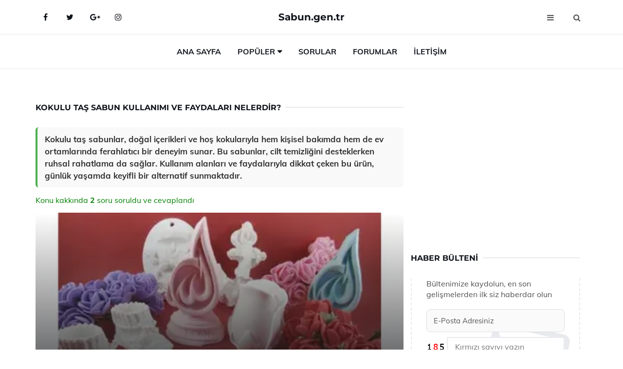

--- FILE ---
content_type: text/html
request_url: https://www.sabun.gen.tr/kokulu-tas-sabun.html
body_size: 13001
content:
<!DOCTYPE html> <html lang="tr" dir="ltr"> <head> <meta charset="utf-8"> <meta name="viewport" content="width=device-width, initial-scale=1"> <title>Kokulu Taş Sabun Kullanımı ve Faydaları Nelerdir?</title> <meta name="description" content="Kokulu taş sabunlar, doğal içerikleri ve hoş kokularıyla hem kişisel bakımda hem de ev ortamlarında ferahlatıcı bir deneyim sunar. Bu sabunlar, cilt temizl"> <meta name="keywords" content="kokulu taş sabun, dekoratif sabun, sabun yapımı, özel gün hediyesi, sabun malzemeleri, estetik görünüm, kişiselleştirilmiş hediye, kalıcı kokular, banyo dekorasyonu, sabun kalıbı"> <meta name="author" content="sabun.gen.tr"> <meta name="robots" content="index, follow"> <link rel="canonical" href="https://www.sabun.gen.tr/kokulu-tas-sabun.html"> <!-- Favicon --> <link rel="icon" href="/images/favicon.ico" type="image/x-icon"> <link rel="apple-touch-icon" sizes="180x180" href="/images/apple-touch-icon.png"> <meta name="theme-color" content="#ffffff"> <!-- Open Graph --> <meta property="og:type" content="article"> <meta property="og:title" content="Kokulu Taş Sabun Kullanımı ve Faydaları Nelerdir?"> <meta property="og:description" content="Kokulu taş sabunlar, doğal içerikleri ve hoş kokularıyla hem kişisel bakımda hem de ev ortamlarında ferahlatıcı bir deneyim sunar. Bu sabunlar, cilt temizl"> <meta property="og:url" content="https://www.sabun.gen.tr/kokulu-tas-sabun.html"> <meta property="og:image" content="https://www.sabun.gen.tr/images/Kokulu-Tas-Sabun-23.jpg"> <!-- Structured Data --> <script type="application/ld+json"> { "@context": "https://schema.org", "@type": "Article", "headline": "Kokulu Taş Sabun Kullanımı ve Faydaları Nelerdir?", "description": "Kokulu taş sabunlar, doğal içerikleri ve hoş kokularıyla hem kişisel bakımda hem de ev ortamlarında ferahlatıcı bir deneyim sunar. Bu sabunlar, cilt temizl", "image": "https://www.sabun.gen.tr/images/Kokulu-Tas-Sabun-23.jpg", "author": {"@type": "Organization","name": "sabun.gen.tr"}, "publisher": {"@type": "Organization","name": "sabun.gen.tr"}, "datePublished": "2025-12-10" } </script> <!-- LCP IMAGE PRELOAD --> <link rel="preload" as="image" fetchpriority="high" href="/images/Kokulu-Tas-Sabun-23.jpg"> <!-- JS PRELOAD --> <link rel="preload" href="/js/main.js?v=08TPP" as="script"> <!-- Bootstrap 5 Custom (SENİN İÇİN ÖZEL) --> <link rel="preload" href="/css/bootstrap.min.css?v=08TPP" as="style"> <link rel="stylesheet" href="/css/bootstrap.min.css?v=08TPP"> <noscript><link rel="stylesheet" href="/css/bootstrap.min.css?v=08TPP"></noscript> <!-- FontAwesome --> <link rel="preload" href="/css/font-awesome.min.css" as="style"> <link rel="stylesheet" href="/css/font-awesome.min.css" media="print" onload="this.media='all'"> <noscript><link rel="stylesheet" href="/css/font-awesome.min.css"></noscript> <!-- Custom Font Files --> <link rel="preload" href="/fonts/fonts.css?v=08TPP" as="style"> <link rel="stylesheet" href="/fonts/fonts.css?v=08TPP" media="print" onload="this.media='all'"> <noscript><link rel="stylesheet" href="/fonts/fonts.css?v=08TPP"></noscript> <!-- CRITICAL STYLE.CSS (Menu + Responsive) --> <link rel="preload" href="/css/style.css?v=08TPP" as="style"> <link rel="stylesheet" href="/css/style.css?v=08TPP"> <noscript><link rel="stylesheet" href="/css/style.css?v=08TPP"></noscript> <!-- FONT PRELOAD --> <link rel="preload" href="/fonts/JTUSjIg1_i6t8kCHKm459Wlhyw.woff2" as="font" type="font/woff2" crossorigin> <link rel="preload" href="/fonts/7Auwp_0qiz-afTLGLQ.woff2" as="font" type="font/woff2" crossorigin> <link rel="preload" href="/fonts/fontawesome-webfont.woff2?v=4.7.0" as="font" type="font/woff2" crossorigin> <!-- INLINE CRITICAL FIXES --> <style> /* FontAwesome inline fix */ @font-face { font-family: 'FontAwesome'; src: url('/fonts/fontawesome-webfont.woff2?v=4.7.0') format('woff2'), url('/fonts/fontawesome-webfont.woff?v=4.7.0') format('woff'); font-display: swap; } /* Header/Dropdown CLS fixes */ header { min-height: 60px; } .section { min-height: 250px; } .nav-aside-menu li a { display:block; min-height:22px; line-height:22px; padding:3px 5px; } .nav-menu .dropdown { position:absolute!important; opacity:0!important; visibility:hidden!important; top:100%; left:0; } .nav-menu li.has-dropdown:hover .dropdown { opacity:1!important; visibility:visible!important; } .aside-widget { min-height:60px; } .fa { width:1em; display:inline-block; } </style> </head> <body> <!-- HEADER --> <header id="header" class="headbosluk"> <!-- NAV --> <div id="nav" style="position:fixed;top: 0; width: 100%; z-index:500; background-color:#FFFFFF;"> <!-- Top Nav --> <div id="nav-top"> <div class="container"> <!-- social --> <ul class="nav-social"> <li><a href="#" aria-label="Facebook-main"><i class="fa fa-facebook"></i></a></li> <li><a href="#" aria-label="Twitter-main"><i class="fa fa-twitter"></i></a></li> <li><a href="#" aria-label="google-main"><i class="fa fa-google-plus"></i></a></li> <li><a href="#" aria-label="Instagram-main"><i class="fa fa-instagram"></i></a></li> </ul> <!-- /social --> <!-- logo --> <div class="nav-logo"> <span class="menubaslik"><a href="/index.html" class="logo title">Sabun.gen.tr</a></span> </div> <!-- /logo --> <!-- search & aside toggle --> <div class="nav-btns"> <button class="aside-btn" aria-label="menu"><i class="fa fa-bars"></i></button> <button class="search-btn" aria-label="search"><i class="fa fa-search"></i></button> <div id="nav-search"> <form method="get" action="/arama/"> <input class="input" name="q" placeholder="Aranacak Kelime..."> </form> <button class="nav-close search-close" aria-label="close"> <span></span> </button> </div> </div> <!-- /search & aside toggle --> </div> </div> <!-- /Top Nav --> <!-- Main Nav --> <div id="nav-bottom"> <div class="container"> <!-- nav --> <ul class="nav-menu"> <li><a href="/index.html">Ana Sayfa</a></li> <li class="has-dropdown megamenu"> <a href="#">Popüler</a> <div class="dropdown"> <div class="dropdown-body"> <div class="row"> <div class="col-md-3"> <ul class="dropdown-list"> <li><a href="/alacati-sabunlari.html">Alaçatı Sabunları Kullanımı ve Faydaları Nelerdir?</a></li> <li><a href="/siirt-bittim-sabunu.html">Siirt Bıttım Sabunu Kullanımı ve Faydaları Nelerdir?</a></li> <li><a href="/beyazlatici-sabun.html">Beyazlatıcı Sabunlar Nasıl Kullanılır?</a></li> <li><a href="/evde-kokulu-sabun-yapimi.html">Evde Kokulu Sabun Yapı mı?</a></li> <li><a href="/sabun-icerigi.html">Sabun İçeriği Nelerden Oluşur?</a></li> </ul> </div> <div class="col-md-3"> <ul class="dropdown-list"> <li><a href="/gul-sabunu.html">Gül Sabunu Kullanımı ve Faydaları Nelerdir?</a></li> <li><a href="/beyaz-sabun.html">Beyaz Sabun Kullanım Alanları</a></li> <li><a href="/neutrogena-sabun.html">Neutrogena Sabun Kullanımı ve Faydaları Nelerdir?</a></li> <li><a href="/sivi-beyaz-sabun.html">Sıvı Beyaz Sabun Kullanımı ve Faydaları Nelerdir?</a></li> <li><a href="/sivi-beyaz-sabun.html">Sıvı Beyaz Sabun Kullanımı ve Faydaları Nelerdir?</a></li> </ul> </div> <div class="col-md-3"> <ul class="dropdown-list"> <li><a href="/beyaz-sabun.html">Beyaz Sabun Kullanım Alanları</a></li> <li><a href="/defne-sabunu.html">Defne Sabunu Kullanımı ve Faydaları Nelerdir?</a></li> <li><a href="/hobby-sivi-sabun.html">Hobby Sıvı Sabun Özellikleri ve Faydaları Nelerdir?</a></li> <li><a href="/bebek-sabun-tozu.html">Bebek Sabun Tozu Nasıl Yapılır?</a></li> <li><a href="/corek-otu-sabunu.html">Çörek Otu Sabunu Kullanımı ve Faydaları Nelerdir?</a></li> </ul> </div> <div class="col-md-3"> <ul class="dropdown-list"> <li><a href="/evde-sivi-sabun-yapimi.html">Evde Sıvı Sabun Yapımı Evde Sıvı Sabun Nasıl Yapılır?</a></li> <li><a href="/yesil-sabun.html">Yeşil Sabun Faydaları Nelerdir?</a></li> <li><a href="/koza-sabun.html">Koza Sabun Özellikleri ve Faydaları Nelerdir?</a></li> <li><a href="/sabun-nasil-eritilir.html">Sabun Nasıl Eritilir?</a></li> <li><a href="/fomy-kopuk-sabun.html">Fomy Köpük Sabun Kullanımı ve Faydaları Nelerdir?</a></li> </ul> </div> </div> </div> </div> </li> <li><a href="/soru">Sorular</a></li> <li><a href="/forum">Forumlar</a></li> <li><a href="/iletisim">İletişim</a></li> </ul> <!-- /nav --> </div> </div> <!-- /Main Nav --> <!-- Aside Nav --> <div id="nav-aside"> <ul class="nav-aside-menu"> <li><a href="/index.html">Ana Sayfa</a></li> <li><a href="/forum">Foruma Soru Sor</a></li> <li><a href="/soru">Sıkça Sorulan Sorular</a></li> <li><a href="/cok-okunan">Çok Okunanlar</a> <li><a href="/editorun-sectigi">Editörün Seçtiği</a></li> <li><a href="/populer">Popüler İçerikler</a></li> <li><a href="/ilginizi-cekebilir">İlginizi Çekebilir</a></li> <li><a href="/iletisim">İletişim</a></li> </ul> <button class="nav-close nav-aside-close" aria-label="close"><span></span></button> </div> <!-- /Aside Nav --> </div> <!-- /NAV --> </header> <!-- /HEADER --> <!-- SECTION --> <div class="section"> <!-- container --> <div class="container"> <!-- row --> <div class="row" style="margin-left:3px; margin-right:3px;"> <div class="col-md-8"> <!-- row --> <div class="row"> <main id="main-content"> <!---- Json NewsArticle ----> <script type="application/ld+json"> { "@context": "https://schema.org", "@type": "NewsArticle", "articleSection": "Genel", "mainEntityOfPage": {"@type": "WebPage", "@id": "https://sabun.gen.tr/kokulu-tas-sabun.html"}, "headline": "Kokulu Taş Sabun Kullanımı ve Faydaları Nelerdir?", "image": { "@type": "ImageObject", "url": "https://sabun.gen.tr/images/Kokulu-Tas-Sabun-23.jpg", "width": 545, "height": 363 }, "datePublished": "2024-09-23T14:44:43+03:00", "dateModified": "2024-09-23T14:44:43+03:00", "wordCount": 564, "inLanguage": "tr-TR", "keywords": "kokulu taş sabun, dekoratif sabun, sabun yapımı, özel gün hediyesi, sabun malzemeleri, estetik görünüm, kişiselleştirilmiş hediye, kalıcı kokular, banyo dekorasyonu, sabun kalıbı", "description": "Kokulu taş sabunlar, doğal içerikleri ve hoş kokularıyla hem kişisel bakımda hem de ev ortamlarında ferahlatıcı bir deneyim sunar. Bu sabunlar, cilt temizl", "articleBody": "Kokulu taş sabunlar, doğal içerikleri ve hoş kokularıyla hem kişisel bakımda hem de ev ortamlarında ferahlatıcı bir deneyim sunar. Bu sabunlar, cilt temizliğini desteklerken ruhsal rahatlama da sağlar. Kullanım alanları ve faydalarıyla dikkat çeken bu ürün, günlük yaşamda keyifli bir alternatif sunmaktadır. Günümüzde kişisel bakım ve temizlik ürünlerinin çeşitliliği artmış, kullanıcılar farklı alternatifler arayışına girmiştir. Bu bağlamda, kokulu taş sabunlar, hem estetik görünümleri hem de hoş kokuları ile dikkat çekmektedir. Kokulu taş sabun, doğal sabun yapımında kullanılan çeşitli bitkisel yağlar ve özler ile zenginleştirilmiş, kokulu taş görünümünde üretilen sabunlar olarak tanımlanabilir. Bu makalede, kokulu taş sabununun kullanımı ve sağladığı faydalar üzerinde durulacaktır.Kokulu Taş Sabun Nedir?Kokulu taş sabun, geleneksel sabun yapım süreçlerinin modern bir yorumudur. Genellikle doğal yağlar, bitkisel özler ve doğal renk maddeleri kullanılarak üretilmektedir. Bu sabunlar, hem temizleme özelliği taşırken hem de hoş kokuları ile kullanıcıların ruh halini olumlu yönde etkileyebilir. Ayrıca, dekoratif bir unsur olarak da kullanılabilmektedir.Kokulu Taş Sabunun Kullanım Alanları Kokulu taş sabunlar, çeşitli alanlarda kullanılabilmektedir. Bu kullanım alanları şunlardır:Kişisel temizlik ve bakımEv temizliği ve ferahlatmaHediyelik eşya olarak sunmaOda ve ortam kokulandırmaKokulu taş sabun, kişisel bakımda sıklıkla banyo sırasında kullanılmakta olup, ciltteki kirleri temizlerken aynı zamanda hoş bir koku da sağlar. Bununla birlikte, evlerde yer alan ortamların ferahlatılması için de kullanılabilir.Kokulu Taş Sabunun Faydaları Kokulu taş sabununun birçok faydası bulunmaktadır. Bu faydalar arasında:Cilt temizliği ve bakımıRuhsal rahatlama ve stres gidermeDoğal içerikler ile cilt dostu olmaHoş koku sağlayarak, ortamın ferahlatılmasıKokulu taş sabun, doğal içerikleri sayesinde cildin nem dengesini korur ve ciltteki yağ dengesini düzenlemeye yardımcı olabilir. Ayrıca, sabunun içerdiği uçucu yağlar sayesinde ruhsal rahatlama sağladığı ve stres düzeyini azalttığı bilinmektedir.Kokulu Taş Sabun Nasıl Kullanılır?Kokulu taş sabununun kullanımı oldukça basittir. Aşağıdaki adımlar takip edilerek etkili bir kullanım sağlanabilir:Sabun, su ile ıslatılır.Cilde veya uygulamak istenen yüzeye nazikçe uygulanır.İstenilen miktarda köpürtülür ve durulanır.Sabun kullanıldıktan sonra, nemli bir ortamda saklanması önerilir.Kokulu taş sabun, banyo sırasında veya el yıkama işlemlerinde rahatlıkla kullanılabilir.Kokulu Taş Sabun Seçerken Dikkat Edilmesi Gerekenler Kokulu taş sabun alırken dikkat edilmesi gereken bazı noktalar bulunmaktadır. Bu noktalar:İçerik analizi: Doğal ve bitkisel içeriklere sahip olmasına dikkat edilmelidir.Dermatolojik test: Cilt dostu ve hipoalerjenik ürünler tercih edilmelidir.Koku tercihleri: Kişisel zevklere göre farklı koku seçenekleri bulunmaktadır.Bu unsurlara dikkat ederek, kullanıcıların cilt tipine ve kişisel tercihine uygun kokulu taş sabun seçimi yapmaları mümkündür.Sonuç Kokulu taş sabun, hem görsel hem de işlevsel olarak birçok avantaja sahip bir üründür. Kişisel bakımda sağladığı faydaların yanı sıra, ev ortamlarında da hoş bir atmosfer yaratmaktadır. Doğal içerikleriyle cilt dostu bir alternatif sunan kokulu taş sabunlar, kullanıcıların günlük yaşamlarında yer verdiği pratik ve keyifli bir üründür. Kullanıcıların tercihleri ve ihtiyaçları doğrultusunda doğru ürün seçimi yapmaları, bu faydaların maksimum seviyede hissedilmesini sağlayacaktır.", "author": { "@type": "Person", "name": "suraye", "url": "https://sabun.gen.tr/author/suraye" }, "publisher": { "@type": "Organization", "name": "Sabun", "logo": { "@type": "ImageObject", "url": "https://sabun.gen.tr/images/logo.png", "width": 600, "height": 60 } } } </script> <!---- Json NewsArticle ----> <!-- row --> <div class="row"> <div class="col-md-12"> <div class="section-row"> <div class="section-title"> <h1 class="title">Kokulu Taş Sabun Kullanımı ve Faydaları Nelerdir?</h1> </div> <div class="manset-ozet" style="margin-bottom:15px; margin-top:10px;"><b>Kokulu taş sabunlar, doğal içerikleri ve hoş kokularıyla hem kişisel bakımda hem de ev ortamlarında ferahlatıcı bir deneyim sunar. Bu sabunlar, cilt temizliğini desteklerken ruhsal rahatlama da sağlar. Kullanım alanları ve faydalarıyla dikkat çeken bu ürün, günlük yaşamda keyifli bir alternatif sunmaktadır.</b></div> <div style="margin-bottom:15px; margin-top:10px; "><a href="#sorular" style="color:green">Konu kakkında <b>2</b> soru soruldu ve cevaplandı</a></div> <div class="post post-thumb" data-no-lazy="true"> <a class="post-img" href="/kokulu-tas-sabun.html"> <img src="/images/Kokulu-Tas-Sabun-23.jpg" srcset=" /images/130x85/Kokulu-Tas-Sabun-23.webp 130w, /images/225x150/Kokulu-Tas-Sabun-23.webp 225w, /images/285x190/Kokulu-Tas-Sabun-23.webp 285w, /images/360x240/Kokulu-Tas-Sabun-23.webp 360w " sizes=" (max-width: 480px) 130px, (max-width: 768px) 225px, (max-width: 1024px) 285px, 360px " width="800" height="400" fetchpriority="high" decoding="async" data-no-lazy="true" style="width:100%;height:auto;max-height:400px;object-fit:cover;" alt="Kokulu Taş Sabun Kullanımı ve Faydaları Nelerdir?" title="Kokulu Taş Sabun Kullanımı ve Faydaları Nelerdir?" > </a> </div> <!-- post share --> <div class="section-row"> <div class="post-share"> <a href="https://www.facebook.com/sharer.php?u=https://www.sabun.gen.tr/kokulu-tas-sabun.html" class="social-facebook" aria-label="facebook" target="_blank" rel="noreferrer"><i class="fa fa-facebook"></i></a> <a href="https://twitter.com/intent/tweet?text=Kokulu Taş Sabun Kullanımı ve Faydaları Nelerdir? - https://www.sabun.gen.tr/kokulu-tas-sabun.html" class="social-twitter" aria-label="twitter" target="_blank" rel="noreferrer"><i class="fa fa-twitter"></i></a> <a href="https://pinterest.com/pin/create/button/?url=https://www.sabun.gen.tr/kokulu-tas-sabun.html&media=https://www.sabun.gen.tr/images/Kokulu-Tas-Sabun-23.jpg&description=Kokulu Taş Sabun Kullanımı ve Faydaları Nelerdir?" class="social-pinterest" aria-label="pinterest" rel="noreferrer"><i class="fa fa-pinterest"></i></a> <a href="whatsapp://send?text=Kokulu Taş Sabun Kullanımı ve Faydaları Nelerdir? - https://www.sabun.gen.tr/kokulu-tas-sabun.html" aria-label="whatsapp" data-action="share/whatsapp/share" class="social-whatsapp" rel="noreferrer"><i class="fa fa-whatsapp"></i></a> 23 Eylül 2024 </div> </div> <!-- /post share --> <!-- post content --> <div class="baslik-row"> <table width="100%" border="0"> <tr> <td><div>Günümüzde kişisel bakım ve temizlik ürünlerinin çeşitliliği artmış, kullanıcılar farklı alternatifler arayışına girmiştir. Bu bağlamda, kokulu taş sabunlar, hem estetik görünümleri hem de hoş kokuları ile dikkat çekmektedir. Kokulu taş sabun, doğal sabun yapımında kullanılan çeşitli bitkisel yağlar ve özler ile zenginleştirilmiş, kokulu taş görünümünde üretilen sabunlar olarak tanımlanabilir. Bu makalede, kokulu taş sabununun kullanımı ve sağladığı faydalar üzerinde durulacaktır.</div><div><br></div><div><b><H2>Kokulu Taş Sabun Nedir?</H2></b></div><div><br></div><div>Kokulu taş sabun, geleneksel sabun yapım süreçlerinin modern bir yorumudur. Genellikle doğal yağlar, bitkisel özler ve doğal renk maddeleri kullanılarak üretilmektedir. Bu sabunlar, hem temizleme özelliği taşırken hem de hoş kokuları ile kullanıcıların ruh halini olumlu yönde etkileyebilir. Ayrıca, dekoratif bir unsur olarak da kullanılabilmektedir.</div><div><br></div><div class=adsorta><script async src="https://pagead2.googlesyndication.com/pagead/js/adsbygoogle.js?client=ca-pub-9464567198464478" crossorigin="anonymous"></script> <!-- 338 x 280 orta --> <ins class="adsbygoogle" style="display:block" data-ad-client="ca-pub-9464567198464478" data-ad-slot="7709372745" data-ad-format="auto" data-full-width-responsive="true"></ins> <script> (adsbygoogle = window.adsbygoogle || []).push({}); </script></div><div><b><H3>Kokulu Taş Sabunun Kullanım Alanları</b> </div><div><br></div><div>Kokulu taş sabunlar, çeşitli alanlarda kullanılabilmektedir. Bu kullanım alanları şunlardır:<ul><li>Kişisel temizlik ve bakım</li><li>Ev temizliği ve ferahlatma</li><li>Hediyelik eşya olarak sunma</li><li>Oda ve ortam kokulandırma</li></ul></div><div>Kokulu taş sabun, kişisel bakımda sıklıkla banyo sırasında kullanılmakta olup, ciltteki kirleri temizlerken aynı zamanda hoş bir koku da sağlar. Bununla birlikte, evlerde yer alan ortamların ferahlatılması için de kullanılabilir.</div><div><br></div><div><b>Kokulu Taş Sabunun Faydaları</b> </div><div><br></div><div>Kokulu taş sabununun birçok faydası bulunmaktadır. Bu faydalar arasında:<ul><li>Cilt temizliği ve bakımı</li><li>Ruhsal rahatlama ve stres giderme</li><li>Doğal içerikler ile cilt dostu olma</li><li>Hoş koku sağlayarak, ortamın ferahlatılması</li></ul></div><div>Kokulu taş sabun, doğal içerikleri sayesinde cildin nem dengesini korur ve ciltteki yağ dengesini düzenlemeye yardımcı olabilir. Ayrıca, sabunun içerdiği uçucu yağlar sayesinde ruhsal rahatlama sağladığı ve stres düzeyini azalttığı bilinmektedir.</div><div><br></div><div><b>Kokulu Taş Sabun Nasıl Kullanılır?</H3></b></div><div><br></div><div>Kokulu taş sabununun kullanımı oldukça basittir. Aşağıdaki adımlar takip edilerek etkili bir kullanım sağlanabilir:<ul><li>Sabun, su ile ıslatılır.</li><li>Cilde veya uygulamak istenen yüzeye nazikçe uygulanır.</li><li>İstenilen miktarda köpürtülür ve durulanır.</li><li>Sabun kullanıldıktan sonra, nemli bir ortamda saklanması önerilir.</li></ul></div><div>Kokulu taş sabun, banyo sırasında veya el yıkama işlemlerinde rahatlıkla kullanılabilir.</div><div><br></div><div><b>Kokulu Taş Sabun Seçerken Dikkat Edilmesi Gerekenler</b> </div><div><br></div><div>Kokulu taş sabun alırken dikkat edilmesi gereken bazı noktalar bulunmaktadır. Bu noktalar:<ul><li>İçerik analizi: Doğal ve bitkisel içeriklere sahip olmasına dikkat edilmelidir.</li><li>Dermatolojik test: Cilt dostu ve hipoalerjenik ürünler tercih edilmelidir.</li><li>Koku tercihleri: Kişisel zevklere göre farklı koku seçenekleri bulunmaktadır.</li></ul></div><div>Bu unsurlara dikkat ederek, kullanıcıların cilt tipine ve kişisel tercihine uygun kokulu taş sabun seçimi yapmaları mümkündür.</div><div><br></div><div><b>Sonuç</b> </div><div><br></div><div>Kokulu taş sabun, hem görsel hem de işlevsel olarak birçok avantaja sahip bir üründür. Kişisel bakımda sağladığı faydaların yanı sıra, ev ortamlarında da hoş bir atmosfer yaratmaktadır. Doğal içerikleriyle cilt dostu bir alternatif sunan kokulu taş sabunlar, kullanıcıların günlük yaşamlarında yer verdiği pratik ve keyifli bir üründür. Kullanıcıların tercihleri ve ihtiyaçları doğrultusunda doğru ürün seçimi yapmaları, bu faydaların maksimum seviyede hissedilmesini sağlayacaktır.</td> </tr> </table> </div> <p> <!-- /Ek sayfalar ---------> <!-- /Ek sayfalar ---------> <!-- soru sor --> <div class="section-row" id="sorular"> <div class="section-title"> <span class="title menubaslik">Yeni Soru Sor / Yorum Yap</span> </div> <div id="output"> <form id="myform"> <input type="hidden" name="alan" value="yeni-yorum"> <input type="hidden" name="segment" value="6649bd6746c53709d4bf4d3a"> <div class="row"> <div class="col-md-12"> <div class="form-group"> <textarea class="input" name="yorum" id="yorum" placeholder="Sorunuz yada yorumunuz" required></textarea> </div> </div> <div class="col-md-4"> <div class="form-group"> <input class="input" type="text" name="isim" id="isim" placeholder="İsim" required> </div> </div> <div class="col-md-1"> <div class="form-group"> <img src="/images/sifre.gif" loading="lazy" style="margin-top:5px;" width="40" height="23" alt="şifre" title="şifre" /> </div> </div> <div class="col-md-4"> <div class="form-group"> <input class="input" type="number" name="pass" id="gonder" placeholder="Kırmızı sayıyı yazın" autocomplete="off" required> </div> </div> <div class="col-md-2" > <button class="primary-button" id="btnSubmit">Gönder</button> </div> </div> </form> </div> </div> <!-- /soru sor --> <!-- post comments --> <div class="section-row" style="margin-top:30px;"> <div class="section-title"> <span class="title menubaslik">Sizden Gelen Sorular / Yorumlar </span> </div> <div class="post-comments"> <!-- comment --> <section itemscope itemtype="https://schema.org/QAPage"> <div itemprop="mainEntity" itemscope="" itemtype="https://schema.org/Question"> <meta itemprop="datePublished" content="2024-09-12T00:53:40+03:00"> <span itemprop="author" itemscope itemtype="https://schema.org/Person"> <meta itemprop="name" content="Soruyu Soran Topluluk Ekibi"> <meta itemprop="url" content="https://www.sabun.gen.tr/kokulu-tas-sabun.html"> </span> <div class="media" style="margin-bottom:30px;"> <div class="media-left"> <img class="media-object lazyload" src="/img/soru.svg" data-src="/img/soru.svg" width="50" height="50" alt="Soru işareti ikonu" title="Soru" loading="lazy" decoding="async" style="object-fit:contain;"> </div> <div class="media-body"> <div class="media-heading"> <span class="user" itemprop="name">Hasbinur</span> <span class="time"> 12 Eylül 2024 Perşembe </span> </div> <p itemprop="text">Kokulu taş sabunlar oldukça hoş bir dekoratif öğe. Esans taşları nasıl kullanılır merak ediyorum, özellikle farklı kokuların birleşimiyle nasıl etkili sonuçlar elde edebilirim? Sabun yapımında esansın ne kadar önemli olduğu hakkında bilgi verirseniz sevinirim.</p> <!--------- cevap bolumu ----------------> <button type="button" onclick="mycevap66e23b94de12ccc5940bf0e2()" class="reply" style="cursor:pointer; margin-bottom:20px;"> Cevap yaz </button> <script> function mycevap66e23b94de12ccc5940bf0e2() { var x = document.getElementById("diva66e23b94de12ccc5940bf0e2"); if (x.style.display === "none") { x.style.display = "block"; } else { x.style.display = "none"; } } </script> <div id="diva66e23b94de12ccc5940bf0e2" class="cevap-container" data-yid="66e23b94de12ccc5940bf0e2" style="display:none; margin-top:10px;"> <div id="output66e23b94de12ccc5940bf0e2" class="cevap-output"> <form class="cevap-form" data-yid="66e23b94de12ccc5940bf0e2"> <input type="hidden" name="alan" value="yorum-cevap"> <input type="hidden" name="anasegment" value="6649bd6746c53709d4bf4d3a"> <input type="hidden" name="segment" value="66e23b94de12ccc5940bf0e2"> <div class="row"> <div class="col-md-12"> <div class="form-group"> <textarea class="input" name="yorum" placeholder="Cevabınız" required></textarea> </div> </div> <div class="col-md-5"> <div class="form-group"> <input class="input" type="text" name="isim" placeholder="İsim" required> </div> </div> <div class="col-md-1"> <div class="form-group"> <img src="/images/sifre.gif" loading="lazy" style="margin-top:5px;" width="40" height="23" alt="şifre"> </div> </div> <div class="col-md-3"> <div class="form-group"> <input class="input" type="number" name="pass" placeholder="Kırmızı sayı?" autocomplete="off" required> </div> </div> <div class="col-md-2"> <button class="primary-button cevap-btn" data-yid="66e23b94de12ccc5940bf0e2"> Gönder </button> </div> </div> </form> </div> </div> <!--------- cevap bolumu ----------------> <div style="font-size:13px;display:none"><span itemprop="answerCount">1</span>. Cevap</div> <div itemprop="suggestedAnswer" itemscope itemtype="http://schema.org/Answer"> <meta itemprop="datePublished" content="2024-09-12T00:53:40+03:00"> <meta itemprop="url" content="https://www.sabun.gen.tr/kokulu-tas-sabun.html"> <span itemprop="author" itemscope itemtype="https://schema.org/Person"> <meta itemprop="name" content="Site Destek Ekibi"> <meta itemprop="url" content="https://www.sabun.gen.tr/kokulu-tas-sabun.html"> </span> <meta itemprop="upvoteCount" content="5"> <div class="media media-author"> <div class="media-left"> <img class="media-object lazyload" data-src="/img/cevap.svg" src="/img/cevap.svg" width="50" height="50" style="object-fit:cover;" alt="cevap" title="cevap" loading="lazy" decoding="async"> </div> <div class="media-body"> <div class="media-heading"> <span class="admin" itemprop="name">Admin</span> <span class="time"> 12 Eylül 2024 Perşembe </span> </div> <p itemprop="text">Merhaba Hasbinur,<br><br><b>Kokulu Taş Sabunlar ve Dekoratif Özellikleri</b> <br>Kokulu taş sabunlar, hem görsel hem de işlevsel olarak oldukça hoş bir dekoratif öğe sunar. Farklı kokuların bir araya gelmesi, mekânınıza hoş bir atmosfer katabilir.<br><br><b>Esans Taşlarının Kullanımı</b> <br>Esans taşları, çeşitli aromalar elde etmek için kullanılabilir. Örneğin, lavanta ve bergamot kokularını birleştirerek rahatlatıcı bir atmosfer yaratabilirsiniz. Narenciye kokuları, tazelik hissi verirken, vanilya ve sandal ağacı gibi sıcak kokular da samimi bir ortam sağlar. Kokuları birleştirirken, dengeli bir harmanlama yapmaya özen göstermek önemlidir; böylece baskın olan bir koku diğerlerini boğmaz.<br><br><b>Sabun Yapımında Esansın Önemi</b> <br>Sabun yapımında esans, ürünün kalitesini ve kullanıcı deneyimini büyük ölçüde etkiler. Esanslar, sabunun kokusunu belirlerken, aynı zamanda cilde olan faydalarıyla da dikkat çeker. Doğal esanslar, cilt bakımında olumlu etkiler sağlarken, sentetik olanlar genellikle daha kalıcı bir koku sunar. Ancak, doğal esansların cilde zarar verme olasılığı daha düşüktür. Bu nedenle, sabun yapımında kullanılacak esansları doğru seçmek, hem kullanıcı sağlığını hem de ürünün kalitesini artırır.<br><br>Umarım bu bilgiler, esans taşlarının kullanımı ve sabun yapımındaki önemini anlamanıza yardımcı olur. Eğer başka sorularınız olursa, memnuniyetle yanıtlarım.</p> </div> </div> <!-- /comment --> </div> </div> <!-- /comment --> </div> </section> <section itemscope itemtype="https://schema.org/QAPage"> <div itemprop="mainEntity" itemscope="" itemtype="https://schema.org/Question"> <meta itemprop="datePublished" content="2024-08-11T13:29:18+03:00"> <span itemprop="author" itemscope itemtype="https://schema.org/Person"> <meta itemprop="name" content="Soruyu Soran Topluluk Ekibi"> <meta itemprop="url" content="https://www.sabun.gen.tr/kokulu-tas-sabun.html"> </span> <div class="media" style="margin-bottom:30px;"> <div class="media-left"> <img class="media-object lazyload" src="/img/soru.svg" data-src="/img/soru.svg" width="50" height="50" alt="Soru işareti ikonu" title="Soru" loading="lazy" decoding="async" style="object-fit:contain;"> </div> <div class="media-body"> <div class="media-heading"> <span class="user" itemprop="name">Serimer</span> <span class="time"> 11 Ağustos 2024 Pazar </span> </div> <p itemprop="text">Kokulu taş sabun yapımı oldukça keyifli bir deneyim gibi görünüyor. Özellikle misafirler için hatıra olarak vermek ve özel günlerde değerlendirmek harika bir fikir. Sabun bazını eritmek ve renklendirmek gibi aşamaları kendim yapabilmek, kişisel bir dokunuş katmamı sağlıyor. Ayrıca, bu sabunların estetik görünümleri ve kalıcı kokuları, banyo ve tuvaletlerde hoş bir atmosfer yaratmak için mükemmel bir seçenek sunuyor. Siz de bu sabunlardan yapmayı düşündüğünüzde en çok hangi kokuyu tercih edersiniz?</p> <!--------- cevap bolumu ----------------> <button type="button" onclick="mycevap66b8bcae3b7c188614001d72()" class="reply" style="cursor:pointer; margin-bottom:20px;"> Cevap yaz </button> <script> function mycevap66b8bcae3b7c188614001d72() { var x = document.getElementById("diva66b8bcae3b7c188614001d72"); if (x.style.display === "none") { x.style.display = "block"; } else { x.style.display = "none"; } } </script> <div id="diva66b8bcae3b7c188614001d72" class="cevap-container" data-yid="66b8bcae3b7c188614001d72" style="display:none; margin-top:10px;"> <div id="output66b8bcae3b7c188614001d72" class="cevap-output"> <form class="cevap-form" data-yid="66b8bcae3b7c188614001d72"> <input type="hidden" name="alan" value="yorum-cevap"> <input type="hidden" name="anasegment" value="6649bd6746c53709d4bf4d3a"> <input type="hidden" name="segment" value="66b8bcae3b7c188614001d72"> <div class="row"> <div class="col-md-12"> <div class="form-group"> <textarea class="input" name="yorum" placeholder="Cevabınız" required></textarea> </div> </div> <div class="col-md-5"> <div class="form-group"> <input class="input" type="text" name="isim" placeholder="İsim" required> </div> </div> <div class="col-md-1"> <div class="form-group"> <img src="/images/sifre.gif" loading="lazy" style="margin-top:5px;" width="40" height="23" alt="şifre"> </div> </div> <div class="col-md-3"> <div class="form-group"> <input class="input" type="number" name="pass" placeholder="Kırmızı sayı?" autocomplete="off" required> </div> </div> <div class="col-md-2"> <button class="primary-button cevap-btn" data-yid="66b8bcae3b7c188614001d72"> Gönder </button> </div> </div> </form> </div> </div> <!--------- cevap bolumu ----------------> <div style="font-size:13px;display:none"><span itemprop="answerCount">1</span>. Cevap</div> <div itemprop="suggestedAnswer" itemscope itemtype="http://schema.org/Answer"> <meta itemprop="datePublished" content="2024-08-11T13:29:18+03:00"> <meta itemprop="url" content="https://www.sabun.gen.tr/kokulu-tas-sabun.html"> <span itemprop="author" itemscope itemtype="https://schema.org/Person"> <meta itemprop="name" content="Site Destek Ekibi"> <meta itemprop="url" content="https://www.sabun.gen.tr/kokulu-tas-sabun.html"> </span> <meta itemprop="upvoteCount" content="5"> <div class="media media-author"> <div class="media-left"> <img class="media-object lazyload" data-src="/img/cevap.svg" src="/img/cevap.svg" width="50" height="50" style="object-fit:cover;" alt="cevap" title="cevap" loading="lazy" decoding="async"> </div> <div class="media-body"> <div class="media-heading"> <span class="admin" itemprop="name">Admin</span> <span class="time"> 11 Ağustos 2024 Pazar </span> </div> <p itemprop="text">Merhaba Serimer,<br><br><b>Kokulu Taş Sabun Yapımının Keyfi</b> konusunda oldukça haklısınız. Gerçekten de, sabun yapımı sadece bir hobi değil, aynı zamanda yaratıcılığınızı ortaya koyabileceğiniz bir alan. Misafirlere hediye etmek ya da özel günlerde kullanmak, kişisel bir dokunuş katmanın harika bir yolu. <br><br><b>Renk ve Koku Seçenekleri</b> ile ilgili olarak, sabunların estetik görünümleri ve kalıcı kokuları, banyo ve tuvaletlerdeki atmosferi güzelleştirmek için mükemmel bir seçenek sunuyor. Kendi zevkinize göre renklendirme ve kokulandırma yapabilmek, sabunlarınıza bambaşka bir karakter kazandırıyor. <br><br>En çok tercih edilen kokular arasında lavanta, gül ve limon gibi ferahlatıcı seçenekler öne çıkıyor. Sizin favori kokunuz hangisi? <br><br>Sabun yapımında keyifli deneyimler dilerim!</p> </div> </div> <!-- /comment --> </div> </div> <!-- /comment --> </div> </section> </div> </div> <!-- /post comments --> </div> </div> </div> </main> <!-- ad --> <div class="col-md-12 section-row text-center"> <script async src="https://pagead2.googlesyndication.com/pagead/js/adsbygoogle.js?client=ca-pub-9464567198464478" crossorigin="anonymous"></script> <!-- 338 x 280 orta --> <ins class="adsbygoogle" style="display:block" data-ad-client="ca-pub-9464567198464478" data-ad-slot="7709372745" data-ad-format="auto" data-full-width-responsive="true"></ins> <script> (adsbygoogle = window.adsbygoogle || []).push({}); </script> </div> <!-- /ad --> <div class="col-md-12"> <div class="section-title"> <span class="title menubaslik">Çok Okunanlar</span> </div> </div> <!-- post --> <div class="col-md-6"> <div class="post"> <a class="post-img" href="/katran-sabunu-egzama.html"> <picture> <!-- Mobil için daha küçük boyut --> <source srcset="/images/285x190/Katran-Sabunu-Egzama-89.webp" media="(max-width: 480px)" type="image/webp"> <!-- Varsayılan masaüstü (senin şu anki kodun ile aynı) --> <source srcset="/images/360x240/Katran-Sabunu-Egzama-89.webp" type="image/webp"> <!-- Lazyload img fallback (senin mevcut kodun ile birebir aynı) --> <img data-src="/images/360x240/Katran-Sabunu-Egzama-89.webp" src="/images/360x240/Katran-Sabunu-Egzama-89.webp" width="360" height="240" style="object-fit:cover;object-position:center;" alt="Katran Sabunu Egzama Kullanımı ve Faydaları Nelerdir?" title="Katran Sabunu Egzama Kullanımı ve Faydaları Nelerdir?" class="lazyload" > </picture> </a> </a> <div class="post-body"> <div class="post-category"> <a href="/cok-okunan" title="Çok Okunan">Çok Okunan</a> </div> <span class="post-title linkbaslik"><a href="/katran-sabunu-egzama.html">Katran Sabunu Egzama Kullanımı ve Faydaları Nelerdir?</a></span> <ul class="post-meta"> <li> 28 Eylül 2024 Cumartesi </li> </ul> </div> </div> </div> <!-- /post --> <!-- post --> <div class="col-md-6"> <div class="post"> <a class="post-img" href="/dogal-zeytinyagli-sabun.html"> <picture> <!-- Mobil için daha küçük boyut --> <source srcset="/images/285x190/Dogal-Zeytinyagli-Sabun-35.webp" media="(max-width: 480px)" type="image/webp"> <!-- Varsayılan masaüstü (senin şu anki kodun ile aynı) --> <source srcset="/images/360x240/Dogal-Zeytinyagli-Sabun-35.webp" type="image/webp"> <!-- Lazyload img fallback (senin mevcut kodun ile birebir aynı) --> <img data-src="/images/360x240/Dogal-Zeytinyagli-Sabun-35.webp" src="/images/360x240/Dogal-Zeytinyagli-Sabun-35.webp" width="360" height="240" style="object-fit:cover;object-position:center;" alt="Doğal Zeytinyağlı Sabun Kullanımı ve Faydaları Nelerdir?" title="Doğal Zeytinyağlı Sabun Kullanımı ve Faydaları Nelerdir?" class="lazyload" > </picture> </a> <div class="post-body"> <div class="post-category"> <a href="/cok-okunan" title="Çok Okunan">Çok Okunan</a> </div> <span class="post-title linkbaslik"><a href="/dogal-zeytinyagli-sabun.html">Doğal Zeytinyağlı Sabun Kullanımı ve Faydaları Nelerdir?</a></span> <ul class="post-meta"> <li> 24 Eylül 2024 Salı </li> </ul> </div> </div> </div> <!-- /post --> <div class="clearfix visible-md visible-lg"></div> <!-- post --> <div class="col-md-6"> <div class="post"> <a class="post-img" href="/oriflame-sabun.html"> <picture> <!-- Mobil için daha küçük boyut --> <source srcset="/images/285x190/Oriflame-Sabun-15.webp" media="(max-width: 480px)" type="image/webp"> <!-- Varsayılan masaüstü (senin şu anki kodun ile aynı) --> <source srcset="/images/360x240/Oriflame-Sabun-15.webp" type="image/webp"> <!-- Lazyload img fallback (senin mevcut kodun ile birebir aynı) --> <img data-src="/images/360x240/Oriflame-Sabun-15.webp" src="/images/360x240/Oriflame-Sabun-15.webp" width="360" height="240" style="object-fit:cover;object-position:center;" alt="Oriflame Sabun Orfilame Sabun Çeşitleri" title="Oriflame Sabun Orfilame Sabun Çeşitleri" class="lazyload" > </picture> </a> <div class="post-body"> <div class="post-category"> <a href="/cok-okunan" title="Çok Okunan">Çok Okunan</a> </div> <span class="post-title linkbaslik"><a href="/oriflame-sabun.html">Oriflame Sabun Orfilame Sabun Çeşitleri</a></span> <ul class="post-meta"> <li> 24 Eylül 2024 Salı </li> </ul> </div> </div> </div> <!-- /post --> <!-- post --> <div class="col-md-6"> <div class="post"> <a class="post-img" href="/koza-kukurtlu-sabun.html"> <picture> <!-- Mobil için daha küçük boyut --> <source srcset="/images/285x190/Koza-Kukurtlu-Sabun-36.webp" media="(max-width: 480px)" type="image/webp"> <!-- Varsayılan masaüstü (senin şu anki kodun ile aynı) --> <source srcset="/images/360x240/Koza-Kukurtlu-Sabun-36.webp" type="image/webp"> <!-- Lazyload img fallback (senin mevcut kodun ile birebir aynı) --> <img data-src="/images/360x240/Koza-Kukurtlu-Sabun-36.webp" src="/images/360x240/Koza-Kukurtlu-Sabun-36.webp" width="360" height="240" style="object-fit:cover;object-position:center;" alt="Koza Kükürtlü Sabun Kullanımı ve Faydaları Nelerdir?" title="Koza Kükürtlü Sabun Kullanımı ve Faydaları Nelerdir?" class="lazyload" > </picture> </a> <div class="post-body"> <div class="post-category"> <a href="/cok-okunan" title="Çok Okunan">Çok Okunan</a> </div> <span class="post-title linkbaslik"><a href="/koza-kukurtlu-sabun.html">Koza Kükürtlü Sabun Kullanımı ve Faydaları Nelerdir?</a></span> <ul class="post-meta"> <li> 25 Eylül 2024 Çarşamba </li> </ul> </div> </div> </div> <!-- /post --> </div> <!-- /row --> <!-- ad --> <div class="col-md-12 section-row text-center"> <script async src="https://pagead2.googlesyndication.com/pagead/js/adsbygoogle.js?client=ca-pub-9464567198464478" crossorigin="anonymous"></script> <!-- 338 x 280 orta --> <ins class="adsbygoogle" style="display:block" data-ad-client="ca-pub-9464567198464478" data-ad-slot="7709372745" data-ad-format="auto" data-full-width-responsive="true"></ins> <script> (adsbygoogle = window.adsbygoogle || []).push({}); </script> </div> <!-- /ad --> <!-- row --> <div class="row"> <div class="col-md-12"> <div class="section-title"> <span class="title menubaslik">Popüler İçerikler</span> </div> </div> <!-- post --> <div class="col-md-4"> <div class="post post-sm"> <a class="post-img" href="/sabun-icerigi.html"><img data-src="/images/225x150/Sabun-Icerigi-57.webp" src="/images/225x150/Sabun-Icerigi-57.webp" width="225" height="150" style="object-fit:cover;object-position:center;" aria-label="Sabun İçeriği Nelerden Oluşur?" alt="Sabun İçeriği Nelerden Oluşur?" title="Sabun İçeriği Nelerden Oluşur?" class="lazyload"></a> <div class="post-body"> <div class="post-category"> <a href="/populer">Popüler İçerik</a> </div> <span class="post-title linkbaslik title-sm"><a href="/sabun-icerigi.html">Sabun İçeriği Nelerden Oluşur?</a></span> <ul class="post-meta"> <li> 24 Eylül 2024 Salı </li> </ul> </div> </div> </div> <!-- /post --> <!-- post --> <div class="col-md-4"> <div class="post post-sm"> <a class="post-img" href="/kokulu-tas-sabun.html"><img data-src="/images/225x150/Kokulu-Tas-Sabun-23.webp" src="/images/225x150/Kokulu-Tas-Sabun-23.webp" width="225" height="150" style="object-fit:cover;object-position:center;" aria-label="Kokulu Taş Sabun Kullanımı ve Faydaları Nelerdir?" alt="Kokulu Taş Sabun Kullanımı ve Faydaları Nelerdir?" title="Kokulu Taş Sabun Kullanımı ve Faydaları Nelerdir?" class="lazyload"></a> <div class="post-body"> <div class="post-category"> <a href="/populer">Popüler İçerik</a> </div> <span class="post-title linkbaslik title-sm"><a href="/kokulu-tas-sabun.html">Kokulu Taş Sabun Kullanımı ve Faydaları Nelerdir?</a></span> <ul class="post-meta"> <li> 23 Eylül 2024 Pazartesi </li> </ul> </div> </div> </div> <!-- /post --> <!-- post --> <div class="col-md-4"> <div class="post post-sm"> <a class="post-img" href="/yagli-ciltler-icin-sabun.html"><img data-src="/images/225x150/Yagli-Ciltler-Icin-Sabun-26.webp" src="/images/225x150/Yagli-Ciltler-Icin-Sabun-26.webp" width="225" height="150" style="object-fit:cover;object-position:center;" aria-label="Yağlı Ciltler İçin Sabun Kullanımı ve Faydaları Nelerdir?" alt="Yağlı Ciltler İçin Sabun Kullanımı ve Faydaları Nelerdir?" title="Yağlı Ciltler İçin Sabun Kullanımı ve Faydaları Nelerdir?" class="lazyload"></a> <div class="post-body"> <div class="post-category"> <a href="/editorun-sectigi">Editörün Seçtiği</a> </div> <span class="post-title linkbaslik title-sm"><a href="/yagli-ciltler-icin-sabun.html">Yağlı Ciltler İçin Sabun Kullanımı ve Faydaları Nelerdir?</a></span> <ul class="post-meta"> <li> 23 Eylül 2024 Pazartesi </li> </ul> </div> </div> </div> <!-- /post --> </div> <!-- /row --> <!-- row --> <div class="row"> <div class="col-md-12"> <div class="section-title"> <span class="title menubaslik">Editörün Seçtiği</span> </div> </div> <!-- post --> <div class="col-md-4"> <div class="post post-sm"> <a class="post-img" href="/kayisi-sabunu.html"><img data-src="/images/225x150/Kayisi-Sabunu-49.webp" src="/images/225x150/Kayisi-Sabunu-49.webp" width="225" height="150" style="object-fit:cover;object-position:center;" aria-label="Kayısı Sabunu Kullanımı ve Faydaları Nelerdir?" alt="Kayısı Sabunu Kullanımı ve Faydaları Nelerdir?" title="Kayısı Sabunu Kullanımı ve Faydaları Nelerdir?" class="lazyload"></a> <div class="post-body"> <div class="post-category"> <a href="/editorun-sectigi">Editörün Seçtiği</a> </div> <span class="post-title linkbaslik title-sm"><a href="/kayisi-sabunu.html">Kayısı Sabunu Kullanımı ve Faydaları Nelerdir?</a></span> <ul class="post-meta"> <li> 01 Ekim 2024 Salı </li> </ul> </div> </div> </div> <!-- /post --> <!-- post --> <div class="col-md-4"> <div class="post post-sm"> <a class="post-img" href="/kokulu-sabun.html"><img data-src="/images/225x150/Kokulu-Sabun-71.webp" src="/images/225x150/Kokulu-Sabun-71.webp" width="225" height="150" style="object-fit:cover;object-position:center;" aria-label="Kokulu Sabun Kullanımı ve Faydaları Nelerdir?" alt="Kokulu Sabun Kullanımı ve Faydaları Nelerdir?" title="Kokulu Sabun Kullanımı ve Faydaları Nelerdir?" class="lazyload"></a> <div class="post-body"> <div class="post-category"> <a href="/editorun-sectigi">Editörün Seçtiği</a> </div> <span class="post-title linkbaslik title-sm"><a href="/kokulu-sabun.html">Kokulu Sabun Kullanımı ve Faydaları Nelerdir?</a></span> <ul class="post-meta"> <li> 28 Eylül 2024 Cumartesi </li> </ul> </div> </div> </div> <!-- /post --> <!-- post --> <div class="col-md-4"> <div class="post post-sm"> <a class="post-img" href="/dekoratif-sabun.html"><img data-src="/images/225x150/Dekoratif-Sabun-51.webp" src="/images/225x150/Dekoratif-Sabun-51.webp" width="225" height="150" style="object-fit:cover;object-position:center;" aria-label="Dekoratif Sabun Nasıl Yapılır?" alt="Dekoratif Sabun Nasıl Yapılır?" title="Dekoratif Sabun Nasıl Yapılır?" class="lazyload"></a> <div class="post-body"> <div class="post-category"> <a href="/editorun-sectigi">Editörün Seçtiği</a> </div> <span class="post-title linkbaslik title-sm"><a href="/dekoratif-sabun.html">Dekoratif Sabun Nasıl Yapılır?</a></span> <ul class="post-meta"> <li> 23 Eylül 2024 Pazartesi </li> </ul> </div> </div> </div> <!-- /post --> </div> <!-- /row --> <!-- row --> <div class="row"> <div class="col-md-12"> <div class="section-title"> <span class="title menubaslik">İlginizi Çekebilir</span> </div> </div> <!-- post --> <div class="col-md-4"> <div class="post post-sm"> <a class="post-img" href="/evde-sabun-yapimi.html"> <picture> <!-- Mobil cihazlar için (130x85) --> <source srcset="/images/130x85/Evde-Sabun-Yapimi-36.webp" media="(max-width: 480px)" type="image/webp"> <!-- Tablet / Orta ekran (225x150) --> <source srcset="/images/225x150/Evde-Sabun-Yapimi-36.webp" media="(max-width: 768px)" type="image/webp"> <!-- Masaüstü varsayılan (225x150) --> <source srcset="/images/225x150/Evde-Sabun-Yapimi-36.webp" type="image/webp"> <!-- Lazyload fallback (senin orijinal kodunun aynısı) --> <img data-src="/images/225x150/Evde-Sabun-Yapimi-36.webp" src="/images/225x150/Evde-Sabun-Yapimi-36.webp" width="225" height="150" style="object-fit:cover;object-position:center;" alt="Evde Sabun Yapımı Tarifi ve Malzemeleri" title="Evde Sabun Yapımı Tarifi ve Malzemeleri" class="lazyload"> </picture> </a> <div class="post-body"> <div class="post-category"> <a href="/ilginizi-cekebilir">İlginizi Çekebilir</a> </div> <span class="post-title linkbaslik title-sm"><a href="/evde-sabun-yapimi.html">Evde Sabun Yapımı Tarifi ve Malzemeleri</a></span> <ul class="post-meta"> <li> 25 Eylül 2024 Çarşamba </li> </ul> </div> </div> </div> <!-- /post --> <!-- post --> <div class="col-md-4"> <div class="post post-sm"> <a class="post-img" href="/salyangoz-sabunu.html"> <picture> <!-- Mobil cihazlar için (130x85) --> <source srcset="/images/130x85/Salyangoz-Sabunu-67.webp" media="(max-width: 480px)" type="image/webp"> <!-- Tablet / Orta ekran (225x150) --> <source srcset="/images/225x150/Salyangoz-Sabunu-67.webp" media="(max-width: 768px)" type="image/webp"> <!-- Masaüstü varsayılan (225x150) --> <source srcset="/images/225x150/Salyangoz-Sabunu-67.webp" type="image/webp"> <!-- Lazyload fallback (senin orijinal kodunun aynısı) --> <img data-src="/images/225x150/Salyangoz-Sabunu-67.webp" src="/images/225x150/Salyangoz-Sabunu-67.webp" width="225" height="150" style="object-fit:cover;object-position:center;" alt="Salyangoz Sabunu Kullanımı ve Faydaları Nelerdir?" title="Salyangoz Sabunu Kullanımı ve Faydaları Nelerdir?" class="lazyload"> </picture> </a> <div class="post-body"> <div class="post-category"> <a href="/ilginizi-cekebilir">İlginizi Çekebilir</a> </div> <span class="post-title linkbaslik title-sm"><a href="/salyangoz-sabunu.html">Salyangoz Sabunu Kullanımı ve Faydaları Nelerdir?</a></span> <ul class="post-meta"> <li> 28 Eylül 2024 Cumartesi </li> </ul> </div> </div> </div> <!-- /post --> <!-- post --> <div class="col-md-4"> <div class="post post-sm"> <a class="post-img" href="/ceviz-sabunu.html"> <picture> <!-- Mobil cihazlar için (130x85) --> <source srcset="/images/130x85/Ceviz-Sabunu-66.webp" media="(max-width: 480px)" type="image/webp"> <!-- Tablet / Orta ekran (225x150) --> <source srcset="/images/225x150/Ceviz-Sabunu-66.webp" media="(max-width: 768px)" type="image/webp"> <!-- Masaüstü varsayılan (225x150) --> <source srcset="/images/225x150/Ceviz-Sabunu-66.webp" type="image/webp"> <!-- Lazyload fallback (senin orijinal kodunun aynısı) --> <img data-src="/images/225x150/Ceviz-Sabunu-66.webp" src="/images/225x150/Ceviz-Sabunu-66.webp" width="225" height="150" style="object-fit:cover;object-position:center;" alt="Ceviz Sabunu Kullanımı ve Faydaları Nelerdir?" title="Ceviz Sabunu Kullanımı ve Faydaları Nelerdir?" class="lazyload"> </picture> </a> <div class="post-body"> <div class="post-category"> <a href="/ilginizi-cekebilir">İlginizi Çekebilir</a> </div> <span class="post-title linkbaslik title-sm"><a href="/ceviz-sabunu.html">Ceviz Sabunu Kullanımı ve Faydaları Nelerdir?</a></span> <ul class="post-meta"> <li> 28 Eylül 2024 Cumartesi </li> </ul> </div> </div> </div> <!-- /post --> </div> <!-- /row --> </div> <div class="col-md-4"> <!-- ad widget--> <div class="aside-widget text-center"> <script async src="https://pagead2.googlesyndication.com/pagead/js/adsbygoogle.js?client=ca-pub-9464567198464478" crossorigin="anonymous"></script> <!-- 338 x 280 orta --> <ins class="adsbygoogle" style="display:block" data-ad-client="ca-pub-9464567198464478" data-ad-slot="7709372745" data-ad-format="auto" data-full-width-responsive="true"></ins> <script> (adsbygoogle = window.adsbygoogle || []).push({}); </script> </div> <!-- /ad widget --> <!-- newsletter widget --> <div class="aside-widget"> <div class="section-title"> <span class="title menubaslik">Haber Bülteni</span> </div> <div class="newsletter-widget"> <div id="output-ao" style="z-index:9999;"> <form id="bulten-ao"> <input type="hidden" name="alan" value="bulten"> <input type="hidden" name="site" value="sabun.gen.tr"> <p>Bültenimize kaydolun, en son gelişmelerden ilk siz haberdar olun</p> <input class="newsletter-input" name="email" placeholder="E-Posta Adresiniz" required> <div class="divTable"> <div class="divTableBody"> <div class="divTableRow"> <div class="divTableCell"><img src="/images/sifre.gif" loading="lazy" style="margin-bottom:5px;" width="40" height="23" alt="şifre" title="şifre" /></div> <div class="divTableCell"><input class="input" type="number" name="pass" id="gonder" placeholder="Kırmızı sayıyı yazın" autocomplete="off" required></div> </div> </div> </div> <button class="primary-button" id="btnSubmit-ao">Kaydol</button> </form> </div> </div> </div> <!-- /newsletter widget --> <!-- post widget --> <div class="aside-widget"> <div class="section-title"> <span class="title menubaslik">Popüler İçerik</span> </div> <!-- post --> <div class="post post-widget"> <a class="post-img" href="/butik-sabun.html"><img data-src="/images/130x85/Butik-Sabun-63.webp" src="/images/130x85/Butik-Sabun-63.webp" width="130" height="85" style="object-fit:cover;object-position:center;" aria-label="Butik Sabun Yapılışı" alt="Butik Sabun Yapılışı" title="Butik Sabun Yapılışı" class="lazyload"></a> <div class="post-body"> <ul class="post-meta"> <li> 01 Ekim 2024 Salı </li> </ul> <span class="post-title linkbaslik"><a href="/butik-sabun.html">Butik Sabun Yapılışı</a></span> </div> </div> <!-- /post --> <!-- post --> <div class="post post-widget"> <a class="post-img" href="/bitkisel-sabunlar.html"><img data-src="/images/130x85/Bitkisel-Sabunlar-46.webp" src="/images/130x85/Bitkisel-Sabunlar-46.webp" width="130" height="85" style="object-fit:cover;object-position:center;" aria-label="Bitkisel Sabunlar Kullanımı ve Faydaları Nelerdir?" alt="Bitkisel Sabunlar Kullanımı ve Faydaları Nelerdir?" title="Bitkisel Sabunlar Kullanımı ve Faydaları Nelerdir?" class="lazyload"></a> <div class="post-body"> <ul class="post-meta"> <li> 25 Eylül 2024 Çarşamba </li> </ul> <span class="post-title linkbaslik"><a href="/bitkisel-sabunlar.html">Bitkisel Sabunlar Kullanımı ve Faydaları Nelerdir?</a></span> </div> </div> <!-- /post --> <!-- post --> <div class="post post-widget"> <a class="post-img" href="/mis-sabun.html"><img data-src="/images/130x85/Mis-Sabun-16.webp" src="/images/130x85/Mis-Sabun-16.webp" width="130" height="85" style="object-fit:cover;object-position:center;" aria-label="Mis Sabun Kullanımı ve Faydaları Nelerdir?" alt="Mis Sabun Kullanımı ve Faydaları Nelerdir?" title="Mis Sabun Kullanımı ve Faydaları Nelerdir?" class="lazyload"></a> <div class="post-body"> <ul class="post-meta"> <li> 24 Eylül 2024 Salı </li> </ul> <span class="post-title linkbaslik"><a href="/mis-sabun.html">Mis Sabun Kullanımı ve Faydaları Nelerdir?</a></span> </div> </div> <!-- /post --> <!-- post --> <div class="post post-widget"> <a class="post-img" href="/sabun-cesitleri.html"><img data-src="/images/130x85/Sabun-Cesitleri-64.webp" src="/images/130x85/Sabun-Cesitleri-64.webp" width="130" height="85" style="object-fit:cover;object-position:center;" aria-label="Sabun Çeşitleri Nelerdir?" alt="Sabun Çeşitleri Nelerdir?" title="Sabun Çeşitleri Nelerdir?" class="lazyload"></a> <div class="post-body"> <ul class="post-meta"> <li> 26 Eylül 2024 Perşembe </li> </ul> <span class="post-title linkbaslik"><a href="/sabun-cesitleri.html">Sabun Çeşitleri Nelerdir?</a></span> </div> </div> <!-- /post --> <!-- post --> <div class="post post-widget"> <a class="post-img" href="/lavanta-sabunu.html"><img data-src="/images/130x85/Lavanta-Sabunu-37.webp" src="/images/130x85/Lavanta-Sabunu-37.webp" width="130" height="85" style="object-fit:cover;object-position:center;" aria-label="Lavanta Sabunu Kullanımı ve Faydaları Nelerdir?" alt="Lavanta Sabunu Kullanımı ve Faydaları Nelerdir?" title="Lavanta Sabunu Kullanımı ve Faydaları Nelerdir?" class="lazyload"></a> <div class="post-body"> <ul class="post-meta"> <li> 01 Ekim 2024 Salı </li> </ul> <span class="post-title linkbaslik"><a href="/lavanta-sabunu.html">Lavanta Sabunu Kullanımı ve Faydaları Nelerdir?</a></span> </div> </div> <!-- /post --> </div> <!-- /post widget --> <!-- ad widget--> <div class="aside-widget text-center"> <script async src="https://pagead2.googlesyndication.com/pagead/js/adsbygoogle.js?client=ca-pub-9464567198464478" crossorigin="anonymous"></script> <!-- 338 x 280 orta --> <ins class="adsbygoogle" style="display:block" data-ad-client="ca-pub-9464567198464478" data-ad-slot="7709372745" data-ad-format="auto" data-full-width-responsive="true"></ins> <script> (adsbygoogle = window.adsbygoogle || []).push({}); </script> </div> <!-- /ad widget --> </div> </div> <!-- /row --> </div> <!-- /container --> </div> <!-- /SECTION --> <!-- SECTION --> <div class="section"> <!-- container --> <div class="container"> <!-- row --> <div class="row"> <!-- ad --> <div class="col-md-12 section-row text-center"> <script async src="https://pagead2.googlesyndication.com/pagead/js/adsbygoogle.js?client=ca-pub-9464567198464478" crossorigin="anonymous"></script> <!-- 338 x 280 orta --> <ins class="adsbygoogle" style="display:block" data-ad-client="ca-pub-9464567198464478" data-ad-slot="7709372745" data-ad-format="auto" data-full-width-responsive="true"></ins> <script> (adsbygoogle = window.adsbygoogle || []).push({}); </script> </div> <!-- /ad --> </div> <!-- /row --> </div> <!-- /container --> </div> <!-- /SECTION --> <!-- SECTION --> <div class="section"> <!-- container --> <div class="container"> <!-- row --> <div class="row"> <div class="col-md-4"> <div class="section-title"> <span class="title menubaslik">Güncel</span> </div> <!-- post --> <div class="post"> <a class="post-img" href="/sabun-malzemeleri.html"> <picture> <!-- Mobil için daha küçük boyut --> <source srcset="/images/285x190/Sabun-Malzemeleri-24.webp" media="(max-width: 480px)" type="image/webp"> <!-- Varsayılan masaüstü (senin şu anki kodun ile aynı) --> <source srcset="/images/360x240/Sabun-Malzemeleri-24.webp" type="image/webp"> <!-- Lazyload img fallback (senin mevcut kodun ile birebir aynı) --> <img data-src="/images/360x240/Sabun-Malzemeleri-24.webp" src="/images/360x240/Sabun-Malzemeleri-24.webp" width="360" height="240" style="object-fit:cover;object-position:center;" alt="Sabun Malzemeleri Nelerdir?" title="Sabun Malzemeleri Nelerdir?" class="lazyload" > </picture> </a> <div class="post-body"> <div class="post-category"> <a href="/guncel">Güncel</a> </div> <span class="post-title linkbaslik"><a href="/sabun-malzemeleri.html">Sabun Malzemeleri Nelerdir?</a></span> <ul class="post-meta"> <li> 01 Ekim 2024 Salı </li> </ul> </div> </div> <!-- /post --> </div> <div class="col-md-4"> <div class="section-title"> <span class="title menubaslik">Güncel</span> </div> <!-- post --> <div class="post"> <a class="post-img" href="/dove-sabun.html"> <picture> <!-- Mobil için daha küçük boyut --> <source srcset="/images/285x190/Dove-Sabun-36.webp" media="(max-width: 480px)" type="image/webp"> <!-- Varsayılan masaüstü (senin şu anki kodun ile aynı) --> <source srcset="/images/360x240/Dove-Sabun-36.webp" type="image/webp"> <!-- Lazyload img fallback (senin mevcut kodun ile birebir aynı) --> <img data-src="/images/360x240/Dove-Sabun-36.webp" src="/images/360x240/Dove-Sabun-36.webp" width="360" height="240" style="object-fit:cover;object-position:center;" alt="Dove Sabun Kullanımı ve Faydaları Nelerdir?" title="Dove Sabun Kullanımı ve Faydaları Nelerdir?" class="lazyload" > </picture> </a> <div class="post-body"> <div class="post-category"> <a href="/guncel">Güncel</a> </div> <span class="post-title linkbaslik"><a href="/dove-sabun.html">Dove Sabun Kullanımı ve Faydaları Nelerdir?</a></span> <ul class="post-meta"> <li> 22 Eylül 2024 Pazar </li> </ul> </div> </div> <!-- /post --> </div> <div class="col-md-4"> <div class="section-title"> <span class="title menubaslik">Güncel</span> </div> <!-- post --> <div class="post"> <a class="post-img" href="/argan-sabunu.html"> <picture> <!-- Mobil için daha küçük boyut --> <source srcset="/images/285x190/Argan-Sabunu-51.webp" media="(max-width: 480px)" type="image/webp"> <!-- Varsayılan masaüstü (senin şu anki kodun ile aynı) --> <source srcset="/images/360x240/Argan-Sabunu-51.webp" type="image/webp"> <!-- Lazyload img fallback (senin mevcut kodun ile birebir aynı) --> <img data-src="/images/360x240/Argan-Sabunu-51.webp" src="/images/360x240/Argan-Sabunu-51.webp" width="360" height="240" style="object-fit:cover;object-position:center;" alt="Argan Sabunu Kullanımı ve Faydaları Nelerdir?" title="Argan Sabunu Kullanımı ve Faydaları Nelerdir?" class="lazyload" > </picture> </a> <div class="post-body"> <div class="post-category"> <a href="/guncel">Güncel</a> </div> <span class="post-title linkbaslik"><a href="/argan-sabunu.html" title="Argan Sabunu Kullanımı ve Faydaları Nelerdir?">Argan Sabunu Kullanımı ve Faydaları Nelerdir?</a></span> <ul class="post-meta"> <li> 02 Ekim 2024 Çarşamba </li> </ul> </div> </div> <!-- /post --> </div> </div> <!-- /row --> <!-- row --> <div class="row"> <div class="col-md-4"> <!-- post --> <div class="post post-widget"> <a class="post-img" href="/tras-sabunu.html"><img data-src="/images/130x85/Tras-Sabunu-75.webp" src="/images/130x85/Tras-Sabunu-75.webp" width="130" height="85" style="object-fit:cover;object-position:center;" aria-label="Traş Sabunu Kullanımı ve Faydaları Nelerdir?" alt="Traş Sabunu Kullanımı ve Faydaları Nelerdir?" title="Traş Sabunu Kullanımı ve Faydaları Nelerdir?" class="lazyload"></a> <div class="post-body"> <ul class="post-meta"> <li> 25 Eylül 2024 Çarşamba </li> </ul> <span class="post-title linkbaslik"><a href="/tras-sabunu.html">Traş Sabunu Kullanımı ve Faydaları Nelerdir?</a></span> </div> </div> <!-- /post --> <!-- post --> <div class="post post-widget"> <a class="post-img" href="/sabun-kokusu.html"><img data-src="/images/130x85/Sabun-Kokusu-79.webp" src="/images/130x85/Sabun-Kokusu-79.webp" width="130" height="85" style="object-fit:cover;object-position:center;" aria-label="Sabun Kokusu Çeşitleri" alt="Sabun Kokusu Çeşitleri" title="Sabun Kokusu Çeşitleri" class="lazyload"></a> <div class="post-body"> <ul class="post-meta"> <li> 23 Eylül 2024 Pazartesi </li> </ul> <span class="post-title linkbaslik"><a href="/sabun-kokusu.html">Sabun Kokusu Çeşitleri</a></span> </div> </div> <!-- /post --> <!-- post --> <div class="post post-widget"> <a class="post-img" href="/otaci-sabun.html"><img data-src="/images/130x85/Otaci-Sabun-64.webp" src="/images/130x85/Otaci-Sabun-64.webp" width="130" height="85" style="object-fit:cover;object-position:center;" aria-label="Otacı Sabun Özellikleri Nelerdir? " alt="Otacı Sabun Özellikleri Nelerdir? " title="Otacı Sabun Özellikleri Nelerdir? " class="lazyload"></a> <div class="post-body"> <ul class="post-meta"> <li> 25 Eylül 2024 Çarşamba </li> </ul> <span class="post-title linkbaslik"><a href="/otaci-sabun.html">Otacı Sabun Özellikleri Nelerdir? </a></span> </div> </div> <!-- /post --> </div> <div class="col-md-4"> <!-- post --> <div class="post post-widget"> <a class="post-img" href="/kaya-tuzu-sabunu.html"><img data-src="/images/130x85/Kaya-Tuzu-Sabunu-43.webp" src="/images/130x85/Kaya-Tuzu-Sabunu-43.webp" width="130" height="85" style="object-fit:cover;object-position:center;" aria-label="Kaya Tuzu Sabunu Kullanımı ve Faydaları Nelerdir?" alt="Kaya Tuzu Sabunu Kullanımı ve Faydaları Nelerdir?" title="Kaya Tuzu Sabunu Kullanımı ve Faydaları Nelerdir?" class="lazyload"></a> <div class="post-body"> <ul class="post-meta"> <li> 28 Eylül 2024 Cumartesi </li> </ul> <span class="post-title linkbaslik"><a href="/kaya-tuzu-sabunu.html">Kaya Tuzu Sabunu Kullanımı ve Faydaları Nelerdir?</a></span> </div> </div> <!-- /post --> <!-- post --> <div class="post post-widget"> <a class="post-img" href="/duru-sabun.html"><img data-src="/images/130x85/Duru-Sabun-56.webp" src="/images/130x85/Duru-Sabun-56.webp" width="130" height="85" style="object-fit:cover;object-position:center;" aria-label="Duru Sabun Kullanımı ve Faydaları Nelerdir?" alt="Duru Sabun Kullanımı ve Faydaları Nelerdir?" title="Duru Sabun Kullanımı ve Faydaları Nelerdir?" class="lazyload"></a> <div class="post-body"> <ul class="post-meta"> <li> 30 Eylül 2024 Pazartesi </li> </ul> <span class="post-title linkbaslik"><a href="/duru-sabun.html">Duru Sabun Kullanımı ve Faydaları Nelerdir?</a></span> </div> </div> <!-- /post --> <!-- post --> <div class="post post-widget"> <a class="post-img" href="/yesil-sabun.html"><img data-src="/images/130x85/Yesil-Sabun-74.webp" src="/images/130x85/Yesil-Sabun-74.webp" width="130" height="85" style="object-fit:cover;object-position:center;" aria-label="Yeşil Sabun Faydaları Nelerdir?" alt="Yeşil Sabun Faydaları Nelerdir?" title="Yeşil Sabun Faydaları Nelerdir?" class="lazyload"></a> <div class="post-body"> <ul class="post-meta"> <li> 03 Ekim 2024 Perşembe </li> </ul> <span class="post-title linkbaslik"><a href="/yesil-sabun.html">Yeşil Sabun Faydaları Nelerdir?</a></span> </div> </div> <!-- /post --> </div> <div class="col-md-4"> <!-- post --> <div class="post post-widget"> <a class="post-img" href="/protex-sivi-sabun.html"><img data-src="/images/130x85/Protex-Sivi-Sabun-15.webp" src="/images/130x85/Protex-Sivi-Sabun-15.webp" width="130" height="85" style="object-fit:cover;object-position:center;" aria-label="Protex Sıvı Sabun Kullanımı ve Faydaları Nelerdir?" alt="Protex Sıvı Sabun Kullanımı ve Faydaları Nelerdir?" title="Protex Sıvı Sabun Kullanımı ve Faydaları Nelerdir?" class="lazyload"></a> <div class="post-body"> <ul class="post-meta"> <li> 23 Eylül 2024 Pazartesi </li> </ul> <span class="post-title linkbaslik"><a href="/protex-sivi-sabun.html">Protex Sıvı Sabun Kullanımı ve Faydaları Nelerdir?</a></span> </div> </div> <!-- /post --> <!-- post --> <div class="post post-widget"> <a class="post-img" href="/lofcali-arap-sabunu.html"><img data-src="/images/130x85/Lofcali-Arap-Sabunu-31.webp" src="/images/130x85/Lofcali-Arap-Sabunu-31.webp" width="130" height="85" style="object-fit:cover;object-position:center;" aria-label="Lofçalı Arap Sabunu Kullanımı ve Faydaları Nelerdir?" alt="Lofçalı Arap Sabunu Kullanımı ve Faydaları Nelerdir?" title="Lofçalı Arap Sabunu Kullanımı ve Faydaları Nelerdir?" class="lazyload"></a> <div class="post-body"> <ul class="post-meta"> <li> 23 Eylül 2024 Pazartesi </li> </ul> <span class="post-title linkbaslik"><a href="/lofcali-arap-sabunu.html">Lofçalı Arap Sabunu Kullanımı ve Faydaları Nelerdir?</a></span> </div> </div> <!-- /post --> <!-- post --> <div class="post post-widget"> <a class="post-img" href="/farmasi-sabun.html"><img data-src="/images/130x85/Farmasi-Sabun-18.webp" src="/images/130x85/Farmasi-Sabun-18.webp" width="130" height="85" style="object-fit:cover;object-position:center;" aria-label="Farmasi Sabun Kullanımı ve Faydaları Nelerdir?" alt="Farmasi Sabun Kullanımı ve Faydaları Nelerdir?" title="Farmasi Sabun Kullanımı ve Faydaları Nelerdir?" class="lazyload"></a> <div class="post-body"> <ul class="post-meta"> <li> 28 Eylül 2024 Cumartesi </li> </ul> <span class="post-title linkbaslik"><a href="/farmasi-sabun.html">Farmasi Sabun Kullanımı ve Faydaları Nelerdir?</a></span> </div> </div> <!-- /post --> </div> </div> <!-- /row --> </div> <!-- /container --> </div> <!-- /SECTION --> <!-- SECTION --> <div class="section"> <!-- container --> <div class="container"> <!-- row --> <div class="row"> <div class="col-md-4"> <!-- post --> <div class="post post-widget"> <a class="post-img" href="/gano-transparent-sabun.html"><img data-src="/images/130x85/Gano-Transparent-Sabun-63.webp" src="/images/130x85/Gano-Transparent-Sabun-63.webp" width="130" height="85" style="object-fit:cover;object-position:center;" aria-label="Gano Transparent Sabun" alt="Gano Transparent Sabun" title="Gano Transparent Sabun" class="lazyload"></a> <div class="post-body"> <ul class="post-meta"> <li> 25 Eylül 2024 Çarşamba </li> </ul> <span class="post-title linkbaslik"><a href="/gano-transparent-sabun.html">Gano Transparent Sabun</a></span> </div> </div> <!-- /post --> <!-- post --> <div class="post post-widget"> <a class="post-img" href="/palmolive-sabun.html"><img data-src="/images/130x85/Palmolive-Sabun-12.webp" src="/images/130x85/Palmolive-Sabun-12.webp" width="130" height="85" style="object-fit:cover;object-position:center;" aria-label="Palmolive Sabun Özellikleri ve Faydaları Nelerdir?" alt="Palmolive Sabun Özellikleri ve Faydaları Nelerdir?" title="Palmolive Sabun Özellikleri ve Faydaları Nelerdir?" class="lazyload"></a> <div class="post-body"> <ul class="post-meta"> <li> 24 Eylül 2024 Salı </li> </ul> <span class="post-title linkbaslik"><a href="/palmolive-sabun.html">Palmolive Sabun Özellikleri ve Faydaları Nelerdir?</a></span> </div> </div> <!-- /post --> <!-- post --> <div class="post post-widget"> <a class="post-img" href="/yilan-sabunu.html"><img data-src="/images/130x85/Yilan-Sabunu-82.webp" src="/images/130x85/Yilan-Sabunu-82.webp" width="130" height="85" style="object-fit:cover;object-position:center;" aria-label="Yılan Sabunu Kullanımı ve Faydaları Nelerdir?" alt="Yılan Sabunu Kullanımı ve Faydaları Nelerdir?" title="Yılan Sabunu Kullanımı ve Faydaları Nelerdir?" class="lazyload"></a> <div class="post-body"> <ul class="post-meta"> <li> 28 Eylül 2024 Cumartesi </li> </ul> <span class="post-title linkbaslik"><a href="/yilan-sabunu.html">Yılan Sabunu Kullanımı ve Faydaları Nelerdir?</a></span> </div> </div> <!-- /post --> <!-- post --> <div class="post post-widget"> <a class="post-img" href="/keci-sutu-sabunu.html"><img data-src="/images/130x85/Keci-Sutu-Sabunu-95.webp" src="/images/130x85/Keci-Sutu-Sabunu-95.webp" width="130" height="85" style="object-fit:cover;object-position:center;" aria-label="Keçi Sütü Sabunu Kullanımı ve Faydaları Nelerdir?" alt="Keçi Sütü Sabunu Kullanımı ve Faydaları Nelerdir?" title="Keçi Sütü Sabunu Kullanımı ve Faydaları Nelerdir?" class="lazyload"></a> <div class="post-body"> <ul class="post-meta"> <li> 29 Eylül 2024 Pazar </li> </ul> <span class="post-title linkbaslik"><a href="/keci-sutu-sabunu.html">Keçi Sütü Sabunu Kullanımı ve Faydaları Nelerdir?</a></span> </div> </div> <!-- /post --> <!-- post --> <div class="post post-widget"> <a class="post-img" href="/gano-sabun.html"><img data-src="/images/130x85/Gano-Sabun-16.webp" src="/images/130x85/Gano-Sabun-16.webp" width="130" height="85" style="object-fit:cover;object-position:center;" aria-label="Gano Sabun Kullanımı ve Faydaları Nelerdir?" alt="Gano Sabun Kullanımı ve Faydaları Nelerdir?" title="Gano Sabun Kullanımı ve Faydaları Nelerdir?" class="lazyload"></a> <div class="post-body"> <ul class="post-meta"> <li> 26 Eylül 2024 Perşembe </li> </ul> <span class="post-title linkbaslik"><a href="/gano-sabun.html">Gano Sabun Kullanımı ve Faydaları Nelerdir?</a></span> </div> </div> <!-- /post --> <!-- post --> <div class="post post-widget"> <a class="post-img" href="/beyazlatici-sabun.html"><img data-src="/images/130x85/Beyazlatici-Sabun-23.webp" src="/images/130x85/Beyazlatici-Sabun-23.webp" width="130" height="85" style="object-fit:cover;object-position:center;" aria-label="Beyazlatıcı Sabunlar Nasıl Kullanılır?" alt="Beyazlatıcı Sabunlar Nasıl Kullanılır?" title="Beyazlatıcı Sabunlar Nasıl Kullanılır?" class="lazyload"></a> <div class="post-body"> <ul class="post-meta"> <li> 30 Eylül 2024 Pazartesi </li> </ul> <span class="post-title linkbaslik"><a href="/beyazlatici-sabun.html">Beyazlatıcı Sabunlar Nasıl Kullanılır?</a></span> </div> </div> <!-- /post --> </div> <div class="col-md-4"> <!-- post --> <div class="post post-widget"> <a class="post-img" href="/tuz-sabunu.html"><img data-src="/images/130x85/Tuz-Sabunu-68.webp" src="/images/130x85/Tuz-Sabunu-68.webp" width="130" height="85" style="object-fit:cover;object-position:center;" aria-label="Tuz Sabunu Kullanımı ve Faydaları Nelerdir?" alt="Tuz Sabunu Kullanımı ve Faydaları Nelerdir?" title="Tuz Sabunu Kullanımı ve Faydaları Nelerdir?" class="lazyload"></a> <div class="post-body"> <ul class="post-meta"> <li> 24 Eylül 2024 Salı </li> </ul> <span class="post-title linkbaslik"><a href="/tuz-sabunu.html">Tuz Sabunu Kullanımı ve Faydaları Nelerdir?</a></span> </div> </div> <!-- /post --> <!-- post --> <div class="post post-widget"> <a class="post-img" href="/ardic-katrani-sabunu.html"><img data-src="/images/130x85/Ardic-Katrani-Sabunu-97.webp" src="/images/130x85/Ardic-Katrani-Sabunu-97.webp" width="130" height="85" style="object-fit:cover;object-position:center;" aria-label="Ardıç Katranı Sabunu Kullanımı ve Faydaları Nelerdir?" alt="Ardıç Katranı Sabunu Kullanımı ve Faydaları Nelerdir?" title="Ardıç Katranı Sabunu Kullanımı ve Faydaları Nelerdir?" class="lazyload"></a> <div class="post-body"> <ul class="post-meta"> <li> 23 Eylül 2024 Pazartesi </li> </ul> <span class="post-title linkbaslik"><a href="/ardic-katrani-sabunu.html">Ardıç Katranı Sabunu Kullanımı ve Faydaları Nelerdir?</a></span> </div> </div> <!-- /post --> <!-- post --> <div class="post post-widget"> <a class="post-img" href="/haci-sakir-sabun-tozu.html"><img data-src="/images/130x85/Haci-Sakir-Sabun-Tozu-34.webp" src="/images/130x85/Haci-Sakir-Sabun-Tozu-34.webp" width="130" height="85" style="object-fit:cover;object-position:center;" aria-label="Hacı Şakir Sabun Tozu Özellikleri ve Faydaları Nelerdir?" alt="Hacı Şakir Sabun Tozu Özellikleri ve Faydaları Nelerdir?" title="Hacı Şakir Sabun Tozu Özellikleri ve Faydaları Nelerdir?" class="lazyload"></a> <div class="post-body"> <ul class="post-meta"> <li> 25 Eylül 2024 Çarşamba </li> </ul> <span class="post-title linkbaslik"><a href="/haci-sakir-sabun-tozu.html">Hacı Şakir Sabun Tozu Özellikleri ve Faydaları Nelerdir?</a></span> </div> </div> <!-- /post --> <!-- post --> <div class="post post-widget"> <a class="post-img" href="/katran-damlasi-sabunu.html"><img data-src="/images/130x85/Katran-Damlasi-Sabunu-44.webp" src="/images/130x85/Katran-Damlasi-Sabunu-44.webp" width="130" height="85" style="object-fit:cover;object-position:center;" aria-label="Katran Damlası Sabunu Özellikleri ve Faydaları Nelerdir?" alt="Katran Damlası Sabunu Özellikleri ve Faydaları Nelerdir?" title="Katran Damlası Sabunu Özellikleri ve Faydaları Nelerdir?" class="lazyload"></a> <div class="post-body"> <ul class="post-meta"> <li> 28 Eylül 2024 Cumartesi </li> </ul> <span class="post-title linkbaslik"><a href="/katran-damlasi-sabunu.html">Katran Damlası Sabunu Özellikleri ve Faydaları Nelerdir?</a></span> </div> </div> <!-- /post --> <!-- post --> <div class="post post-widget"> <a class="post-img" href="/1-kilo-sabun-bazindan-kac-sabun-cikar.html"><img data-src="/images/130x85/1-Kilo-Sabun-Bazindan-Kac-Sabun-Cikar-13.webp" src="/images/130x85/1-Kilo-Sabun-Bazindan-Kac-Sabun-Cikar-13.webp" width="130" height="85" style="object-fit:cover;object-position:center;" aria-label="1 Kilo Sabun Bazından Kaç Sabun Çıkar" alt="1 Kilo Sabun Bazından Kaç Sabun Çıkar" title="1 Kilo Sabun Bazından Kaç Sabun Çıkar" class="lazyload"></a> <div class="post-body"> <ul class="post-meta"> <li> 25 Eylül 2024 Çarşamba </li> </ul> <span class="post-title linkbaslik"><a href="/1-kilo-sabun-bazindan-kac-sabun-cikar.html">1 Kilo Sabun Bazından Kaç Sabun Çıkar</a></span> </div> </div> <!-- /post --> <!-- post --> <div class="post post-widget"> <a class="post-img" href="/ardic-katranli-sabun-sivilce.html"><img data-src="/images/130x85/Ardic-Katranli-Sabun-Sivilce-47.webp" src="/images/130x85/Ardic-Katranli-Sabun-Sivilce-47.webp" width="130" height="85" style="object-fit:cover;object-position:center;" aria-label="Ardıç Katranlı Sabun Sivilce Kullanımı ve Faydaları Nelerdir?" alt="Ardıç Katranlı Sabun Sivilce Kullanımı ve Faydaları Nelerdir?" title="Ardıç Katranlı Sabun Sivilce Kullanımı ve Faydaları Nelerdir?" class="lazyload"></a> <div class="post-body"> <ul class="post-meta"> <li> 24 Eylül 2024 Salı </li> </ul> <span class="post-title linkbaslik"><a href="/ardic-katranli-sabun-sivilce.html">Ardıç Katranlı Sabun Sivilce Kullanımı ve Faydaları Nelerdir?</a></span> </div> </div> <!-- /post --> </div> <div class="col-md-4"> <!-- post --> <div class="post post-widget"> <a class="post-img" href="/fomy-kopuk-sabun.html"><img data-src="/images/130x85/Fomy-Kopuk-Sabun-68.webp" src="/images/130x85/Fomy-Kopuk-Sabun-68.webp" width="130" height="85" style="object-fit:cover;object-position:center;" aria-label="Fomy Köpük Sabun Kullanımı ve Faydaları Nelerdir?" alt="Fomy Köpük Sabun Kullanımı ve Faydaları Nelerdir?" title="Fomy Köpük Sabun Kullanımı ve Faydaları Nelerdir?" class="lazyload"></a> <div class="post-body"> <ul class="post-meta"> <li> 29 Eylül 2024 Pazar </li> </ul> <span class="post-title linkbaslik"><a href="/fomy-kopuk-sabun.html">Fomy Köpük Sabun Kullanımı ve Faydaları Nelerdir?</a></span> </div> </div> <!-- /post --> <!-- post --> <div class="post post-widget"> <a class="post-img" href="/komili-sivi-sabun.html"><img data-src="/images/130x85/Komili-Sivi-Sabun-19.webp" src="/images/130x85/Komili-Sivi-Sabun-19.webp" width="130" height="85" style="object-fit:cover;object-position:center;" aria-label="Komili Sıvı Sabun Kullanımı ve Faydaları Nelerdir?" alt="Komili Sıvı Sabun Kullanımı ve Faydaları Nelerdir?" title="Komili Sıvı Sabun Kullanımı ve Faydaları Nelerdir?" class="lazyload"></a> <div class="post-body"> <ul class="post-meta"> <li> 24 Eylül 2024 Salı </li> </ul> <span class="post-title linkbaslik"><a href="/komili-sivi-sabun.html">Komili Sıvı Sabun Kullanımı ve Faydaları Nelerdir?</a></span> </div> </div> <!-- /post --> <!-- post --> <div class="post post-widget"> <a class="post-img" href="/zeytinyagli-sabun.html"><img data-src="/images/130x85/Zeytinyagli-Sabun-41.webp" src="/images/130x85/Zeytinyagli-Sabun-41.webp" width="130" height="85" style="object-fit:cover;object-position:center;" aria-label="Zeytinyağlı Sabun Kullanımı ve Faydaları Nelerdir?" alt="Zeytinyağlı Sabun Kullanımı ve Faydaları Nelerdir?" title="Zeytinyağlı Sabun Kullanımı ve Faydaları Nelerdir?" class="lazyload"></a> <div class="post-body"> <ul class="post-meta"> <li> 30 Eylül 2024 Pazartesi </li> </ul> <span class="post-title linkbaslik"><a href="/zeytinyagli-sabun.html">Zeytinyağlı Sabun Kullanımı ve Faydaları Nelerdir?</a></span> </div> </div> <!-- /post --> <!-- post --> <div class="post post-widget"> <a class="post-img" href="/farmasi-cay-agaci-sabunu.html"><img data-src="/images/130x85/Farmasi-Cay-Agaci-Sabunu-99.webp" src="/images/130x85/Farmasi-Cay-Agaci-Sabunu-99.webp" width="130" height="85" style="object-fit:cover;object-position:center;" aria-label="Farmasi Çay Ağacı Sabunu Kullanımı ve Faydaları Nelerdir?" alt="Farmasi Çay Ağacı Sabunu Kullanımı ve Faydaları Nelerdir?" title="Farmasi Çay Ağacı Sabunu Kullanımı ve Faydaları Nelerdir?" class="lazyload"></a> <div class="post-body"> <ul class="post-meta"> <li> 25 Eylül 2024 Çarşamba </li> </ul> <span class="post-title linkbaslik"><a href="/farmasi-cay-agaci-sabunu.html">Farmasi Çay Ağacı Sabunu Kullanımı ve Faydaları Nelerdir?</a></span> </div> </div> <!-- /post --> <!-- post --> <div class="post post-widget"> <a class="post-img" href="/sabunun-ozellikleri.html"><img data-src="/images/130x85/Sabunun-Ozellikleri-27.webp" src="/images/130x85/Sabunun-Ozellikleri-27.webp" width="130" height="85" style="object-fit:cover;object-position:center;" aria-label="Sabunun Özellikleri Nelerdir?" alt="Sabunun Özellikleri Nelerdir?" title="Sabunun Özellikleri Nelerdir?" class="lazyload"></a> <div class="post-body"> <ul class="post-meta"> <li> 25 Eylül 2024 Çarşamba </li> </ul> <span class="post-title linkbaslik"><a href="/sabunun-ozellikleri.html">Sabunun Özellikleri Nelerdir?</a></span> </div> </div> <!-- /post --> <!-- post --> <div class="post post-widget"> <a class="post-img" href="/arap-sabunu-icerigi.html"><img data-src="/images/130x85/Arap-Sabunu-Icerigi-66.webp" src="/images/130x85/Arap-Sabunu-Icerigi-66.webp" width="130" height="85" style="object-fit:cover;object-position:center;" aria-label="Arap Sabunu İçeriği Kullanımı ve Faydaları Nelerdir?" alt="Arap Sabunu İçeriği Kullanımı ve Faydaları Nelerdir?" title="Arap Sabunu İçeriği Kullanımı ve Faydaları Nelerdir?" class="lazyload"></a> <div class="post-body"> <ul class="post-meta"> <li> 23 Eylül 2024 Pazartesi </li> </ul> <span class="post-title linkbaslik"><a href="/arap-sabunu-icerigi.html">Arap Sabunu İçeriği Kullanımı ve Faydaları Nelerdir?</a></span> </div> </div> <!-- /post --> </div> </div> <!-- /galery widget --> <!-- Ad widget --> <div class="aside-widget text-center"> <script async src="https://pagead2.googlesyndication.com/pagead/js/adsbygoogle.js?client=ca-pub-9464567198464478" crossorigin="anonymous"></script> <!-- 338 x 280 orta --> <ins class="adsbygoogle" style="display:block" data-ad-client="ca-pub-9464567198464478" data-ad-slot="7709372745" data-ad-format="auto" data-full-width-responsive="true"></ins> <script> (adsbygoogle = window.adsbygoogle || []).push({}); </script> </div> <!-- /Ad widget --> </div> </div> <!-- /row --> </div> <!-- /container --> </div> <!-- /SECTION --> <!-- FOOTER --> <footer id="footer"> <!-- container --> <div class="container"> <!-- row --> <div class="row"> <div class="col-md-3"> <div class="footer-widget"> <p>Sitede yer alan haber ve içeriklerin tüm hakları saklıdır ve buradaki bilgiler sadece bilgilendirme amaçlı olup, kullanımına, uygulanmasına, satın alınmasına, delil gösterilmesine veya tavsiye edilmesine aracılık etmez. Sitemizdeki bilgiler, hiç bir zaman kesin bilgi kaynağı olmayıp, kullanıcılar tarafından eklenmiştir veya yorumlanmıştır. Buradaki bilgiler sitemizin asıl görüşlerini içermeyebileceği gibi hiçbir taahhüt ve tavsiye yerine de geçmez.</p> <ul class="contact-social"> <li><a href="#" class="social-facebook" aria-label="facebook-page"><i class="fa fa-facebook"></i></a></li> <li><a href="#" class="social-twitter" aria-label="twitter-page"><i class="fa fa-twitter"></i></a></li> <li><a href="#" class="social-google-plus" aria-label="google-page"><i class="fa fa-google-plus"></i></a></li> <li><a href="#" class="social-instagram" aria-label="instagram-page"><i class="fa fa-instagram"></i></a></li> </ul> </div> </div> <div class="col-md-3"> <div class="footer-widget"> <span class="footer-title">Yardım</span> <div class="category-widget"> <ul> <li><a href="/hakkimizda">Hakkımızda </a></li> <li><a href="/gizlilik-politikasi">Gizlilik Politikası </a></li> <li><a href="/guvenlik-politikasi">Güvenlik Politikası </a></li> <li><a href="/cerez-politikasi">Çerez Politikası </a></li> <li><a href="/tibbi-sorumluluk-reddi">Tıbbi Sorumluluk Reddi</a></li> <li><a href="/iletisim">İletişim</a></li> </ul> </div> </div> </div> <div class="col-md-3"> <div class="footer-widget"> <span class="footer-title">Öne Çıkanlar</span> <div class="category-widget"> <ul> <li><a href="/ardic-katranli-sabun-sivilce.html" title="Ardıç Katranlı Sabun Sivilce Kullanımı ve Faydaları Nelerdir?">Ardıç Katranlı Sabun Sivilce</a></li> <li><a href="/sebamed-sivilce-sabunu.html" title="Sebamed Sivilce Sabunu Kullanımı ve Faydaları Nelerdir?">Sebamed Sivilce Sabunu</a></li> <li><a href="/bebek-sabun-tozu.html" title="Bebek Sabun Tozu Nasıl Yapılır?">Bebek Sabun Tozu</a></li> <li><a href="/yesil-sabun.html" title="Yeşil Sabun Faydaları Nelerdir?">Yeşil Sabun</a></li> <li><a href="/activex-sabun.html" title="Activex Sabun Kullanımı ve Faydaları Nelerdir?">Activex Sabun</a></li> </ul> </div> </div> </div> <div class="col-md-3"> <div class="footer-widget"> <span class="footer-title">Haber Bülteni</span> <div class="newsletter-widget"> <form> <p>Bültenimize kaydolun, en son gelişmelerden ilk siz haberdar olun</p> <input class="newsletter-input" name="newsletter" placeholder="E-Posta Adresiniz"> <button class="primary-button">Kaydol</button> </form> </div> </div> </div> </div> <!-- /row --> <!-- row --> <div class="footer-bottom row"> <div class="col-md-6 col-md-push-6"> <ul class="footer-nav"> <li><a href="/index.html">Ana Sayfa</a></li> <li><a href="/hakkimizda">Hakkımızda</a></li> <li><a href="/feed">Feed</a></li> <li><a href="/sitemap.xml">Sitemap</a></li> <li><a href="/iletisim">İletişim</a></li> </ul> </div> <div class="col-md-6 col-md-pull-6"> <div class="footer-copyright"> <!-- Link back to Colorlib can't be removed. Template is licensed under CC BY 3.0. --> Copyright &copy;2025 Bu belgenin tüm hakları saklıdır. İzinsiz kopyalanması, dağıtılması veya herhangi bir şekilde kullanılması yasaktır. | Esmeva <i class="fa fa-heart-o" aria-hidden="true"></i> </div> </div> </div> <!-- /row --> </div> <!-- /container --> </footer> <!-- /FOOTER --> <!-- LazySizes --> <script src="/js/main.js?v=08TPP" defer></script> <script data-cfasync="false" src="/js/lazysizes.min.js" async></script> <!-- Analytics --> <!-- Google tag (optimized) --> <script defer src="https://www.googletagmanager.com/gtag/js?id=G-DJM77H6PGF"></script> <script> window.dataLayer = window.dataLayer || []; function gtag(){ dataLayer.push(arguments); } window.addEventListener('load', function(){ gtag('js', new Date()); gtag('config', 'G-DJM77H6PGF'); }); </script>; </body> </html>

--- FILE ---
content_type: text/html; charset=utf-8
request_url: https://www.google.com/recaptcha/api2/aframe
body_size: 267
content:
<!DOCTYPE HTML><html><head><meta http-equiv="content-type" content="text/html; charset=UTF-8"></head><body><script nonce="fB-1xAIPcTq3THmrnDYYOg">/** Anti-fraud and anti-abuse applications only. See google.com/recaptcha */ try{var clients={'sodar':'https://pagead2.googlesyndication.com/pagead/sodar?'};window.addEventListener("message",function(a){try{if(a.source===window.parent){var b=JSON.parse(a.data);var c=clients[b['id']];if(c){var d=document.createElement('img');d.src=c+b['params']+'&rc='+(localStorage.getItem("rc::a")?sessionStorage.getItem("rc::b"):"");window.document.body.appendChild(d);sessionStorage.setItem("rc::e",parseInt(sessionStorage.getItem("rc::e")||0)+1);localStorage.setItem("rc::h",'1769829669107');}}}catch(b){}});window.parent.postMessage("_grecaptcha_ready", "*");}catch(b){}</script></body></html>